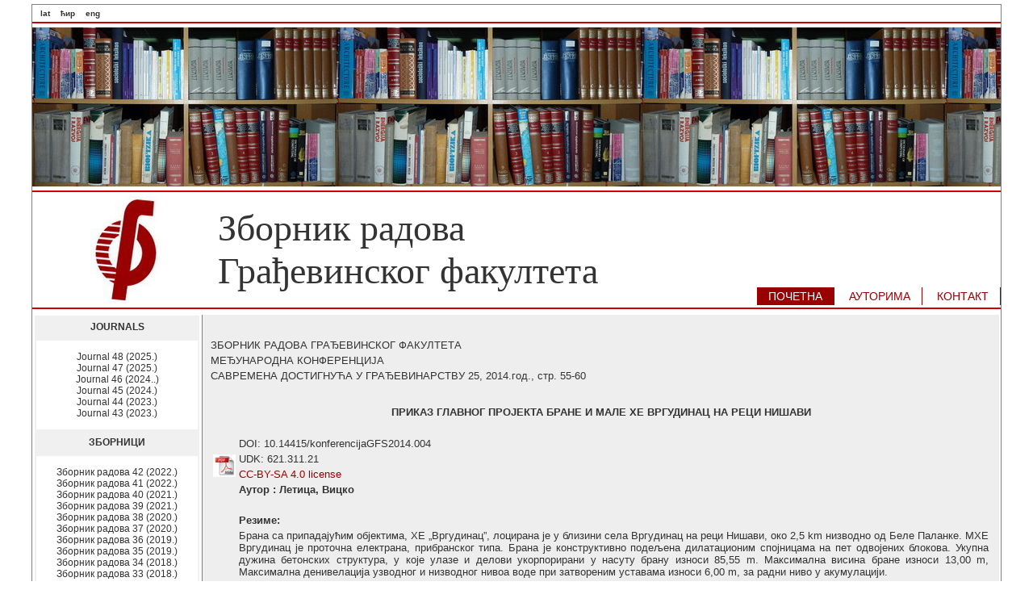

--- FILE ---
content_type: text/html; charset=UTF-8
request_url: https://zbornik.gf.uns.ac.rs/index.php?lang=CIR&menu=6&zbornik_id=18&rad_id=100
body_size: 19018
content:
<!DOCTYPE html PUBLIC "-//W3C//DTD XHTML 1.0 Transitional//EN"
	"http://www.w3.org/TR/xhtml1/DTD/xhtml1-transitional.dtd">
<html>
<head>
<meta http-equiv="Content-Type" content="text/html; charset=utf-8" />
<link type="text/css" rel="stylesheet" href="css/main.css" />
<meta name="keywords" content="Zbornik radova, časopis, journal, Faculty Journal, Građevinski fakultet Subotica, Faculty Of Civil Engineering, DOI, UDK" />
<meta name="description" content="Zbornik radova Građevinskog fakulteta Subotica, Journal of Faculty of Civil Engineering">
<link rel="SHORTCUT ICON" href="images/icon.ico"/>
<title>Грађевински факултет Суботица</title>
<!-- Add jQuery library -->
	<script type="text/javascript" src="js/fancybox/lib/jquery-1.10.1.min.js"></script>

	<!-- Add mousewheel plugin (this is optional) -->
	<script type="text/javascript" src="js/fancybox/lib/jquery.mousewheel-3.0.6.pack.js"></script>

	<!-- Add fancyBox main JS and CSS files -->
	<script type="text/javascript" src="js/fancybox/source/jquery.fancybox.js?v=2.1.5"></script>
	<link rel="stylesheet" type="text/css" href="js/fancybox/source/jquery.fancybox.css?v=2.1.5" media="screen" />

	<!-- Add Button helper (this is optional) -->
	<link rel="stylesheet" type="text/css" href="js/fancybox/source/helpers/jquery.fancybox-buttons.css?v=1.0.5" />
	<script type="text/javascript" src="js/fancybox/source/helpers/jquery.fancybox-buttons.js?v=1.0.5"></script>

	<!-- Add Thumbnail helper (this is optional) -->
	<link rel="stylesheet" type="text/css" href="js/fancybox/source/helpers/jquery.fancybox-thumbs.css?v=1.0.7" />
	<script type="text/javascript" src="js/fancybox/source/helpers/jquery.fancybox-thumbs.js?v=1.0.7"></script>

	<!-- Add Media helper (this is optional) -->
	<script type="text/javascript" src="js/fancybox/source/helpers/jquery.fancybox-media.js?v=1.0.6"></script>

	<script type="text/javascript">
		$(document).ready(function() {
			/*
			 *  Simple image gallery. Uses default settings
			 */

			$('.fancybox').fancybox();

			/*
			 *  Different effects
			 */

			// Change title type, overlay closing speed
			$(".fancybox-effects-a").fancybox({
				helpers: {
					title : {
						type : 'outside'
					},
					overlay : {
						speedOut : 0
					}
				}
			});

			// Disable opening and closing animations, change title type
			$(".fancybox-effects-b").fancybox({
				openEffect  : 'none',
				closeEffect	: 'none',

				helpers : {
					title : {
						type : 'over'
					}
				}
			});

			// Set custom style, close if clicked, change title type and overlay color
			$(".fancybox-effects-c").fancybox({
				wrapCSS    : 'fancybox-custom',
				closeClick : true,

				openEffect : 'none',

				helpers : {
					title : {
						type : 'inside'
					},
					overlay : {
						css : {
							'background' : 'rgba(238,238,238,0.85)'
						}
					}
				}
			});

			// Remove padding, set opening and closing animations, close if clicked and disable overlay
			$(".fancybox-effects-d").fancybox({
				padding: 0,

				openEffect : 'elastic',
				openSpeed  : 150,

				closeEffect : 'elastic',
				closeSpeed  : 150,

				closeClick : true,

				helpers : {
					overlay : null
				}
			});

			/*
			 *  Button helper. Disable animations, hide close button, change title type and content
			 */

			$('.fancybox-buttons').fancybox({
				openEffect  : 'none',
				closeEffect : 'none',

				prevEffect : 'none',
				nextEffect : 'none',

				closeBtn  : false,

				helpers : {
					title : {
						type : 'inside'
					},
					buttons	: {}
				},

				afterLoad : function() {
					this.title = 'Image ' + (this.index + 1) + ' of ' + this.group.length + (this.title ? ' - ' + this.title : '');
				}
			});


			/*
			 *  Thumbnail helper. Disable animations, hide close button, arrows and slide to next gallery item if clicked
			 */

			$('.fancybox-thumbs').fancybox({
				prevEffect : 'none',
				nextEffect : 'none',

				closeBtn  : false,
				arrows    : false,
				nextClick : true,

				helpers : {
					thumbs : {
						width  : 50,
						height : 50
					}
				}
			});

			/*
			 *  Media helper. Group items, disable animations, hide arrows, enable media and button helpers.
			*/
			$('.fancybox-media')
				.attr('rel', 'media-gallery')
				.fancybox({
					openEffect : 'none',
					closeEffect : 'none',
					prevEffect : 'none',
					nextEffect : 'none',

					arrows : false,
					helpers : {
						media : {},
						buttons : {}
					}
				});

			/*
			 *  Open manually
			 */

			$("#fancybox-manual-a").click(function() {
				$.fancybox.open('1_b.jpg');
			});

			$("#fancybox-manual-b").click(function() {
				$.fancybox.open({
					href : 'iframe.html',
					type : 'iframe',
					padding : 5
				});
			});

			$("#fancybox-manual-c").click(function() {
				$.fancybox.open([
					{
						href : '1_b.jpg',
						title : 'My title'
					}, {
						href : '2_b.jpg',
						title : '2nd title'
					}, {
						href : '3_b.jpg'
					}
				], {
					helpers : {
						thumbs : {
							width: 75,
							height: 50
						}
					}
				});
			});


		});
	</script>
	<style type="text/css">
		.fancybox-custom .fancybox-skin {
			box-shadow: 0 0 50px #222;
		}


	</style></head>


<body>

<div id="page">

<div class="header">

<div id="navcontainer1">	                                            	   
<ul>
<li><a href="index.php?lang=LAT&menu=6&zbornik_id=18&rad_id=100">lat</a></li>
<li><a href="index.php?lang=CIR&menu=6&zbornik_id=18&rad_id=100">ћир</a></li>
<li><a href="index.php?lang=ENG&menu=6&zbornik_id=18&rad_id=100">eng</a></li>
</ul>
</div>
<div class="clear"></div>
<hr color="#CC0000" />
<table border="0" cellpadding="0" cellspacing="0" style="border-collapse: collapse" width="100%" height="195">
  <tr>
    <td width="100%" background="images/knjige.jpg" height="197">&nbsp;</td>
  </tr>
</table>
<hr color="#CC0000" />
<table border="0" cellpadding="0" cellspacing="0" style="border-collapse: collapse" width="100%">
  <tr>
    <td width="230px" align="center"><img src="images/gfslogo.jpg"  width="86" height="133"></td>
    <td ><h1 class="header"> 	
Зборник радова<br>Грађевинског факултета</h1></td>
  </tr>
</table>


<div id="navcontainer">		   
<ul>
 <li id="active"><a href="index.php?menu=1&lang=CIR">ПОЧЕТНА</a></li>
 <li ><a href="index.php?menu=2&lang=CIR#autorima">АУТОРИМA</a></li>
 <li ><a href="index.php?menu=3&lang=CIR#kontakt">КОНТАКТ</a></li>
</ul>
</div>

<div class="clear"></div>
<hr color="#CC0000" />
</div>

<div class="content">
<table border="0" style="width:100%">
  <tr>
<td style="vertical-align: top; width:200px">
<div class="box_top">JOURNALS</div>	
<div class="box">			
<p>
	<div id=navcontainer3><ul> <li><a href='index.php?lang=ENG&zbornik_id=64&menu=5'> Journal 48&nbsp;(2025.)</a></li>  <li><a href='index.php?lang=ENG&zbornik_id=63&menu=5'> Journal 47&nbsp;(2025.)</a></li>  <li><a href='index.php?lang=ENG&zbornik_id=62&menu=5'> Journal 46&nbsp;(2024..)</a></li>  <li><a href='index.php?lang=ENG&zbornik_id=61&menu=5'> Journal 45&nbsp;(2024.)</a></li>  <li><a href='index.php?lang=ENG&zbornik_id=59&menu=5'> Journal 44&nbsp;(2023.)</a></li>  <li><a href='index.php?lang=ENG&zbornik_id=58&menu=5'> Journal 43&nbsp;(2023.)</a></li> </ul></div></p>
</div>

	<div class="box_top">ЗБОРНИЦИ</div>	
	<div class="box">			
	<p>
	<div id=navcontainer3><ul> <li><a href='index.php?lang=CIR&zbornik_id=57&menu=5'> Зборник радова 42&nbsp;(2022.)</a></li>  <li><a href='index.php?lang=CIR&zbornik_id=56&menu=5'> Зборник радова 41&nbsp;(2022.)</a></li>  <li><a href='index.php?lang=CIR&zbornik_id=55&menu=5'> Зборник радова 40&nbsp;(2021.)</a></li>  <li><a href='index.php?lang=CIR&zbornik_id=54&menu=5'> Зборник радова 39&nbsp;(2021.)</a></li>  <li><a href='index.php?lang=CIR&zbornik_id=52&menu=5'> Зборник радова 38&nbsp;(2020.)</a></li>  <li><a href='index.php?lang=CIR&zbornik_id=51&menu=5'> Зборник радова 37&nbsp;(2020.)</a></li>  <li><a href='index.php?lang=CIR&zbornik_id=50&menu=5'> Зборник радова 36&nbsp;(2019.)</a></li>  <li><a href='index.php?lang=CIR&zbornik_id=49&menu=5'> Зборник радова 35&nbsp;(2019.)</a></li>  <li><a href='index.php?lang=CIR&zbornik_id=47&menu=5'> Зборник радова 34&nbsp;(2018.)</a></li>  <li><a href='index.php?lang=CIR&zbornik_id=46&menu=5'> Зборник радова 33&nbsp;(2018.)</a></li>  <li><a href='index.php?lang=CIR&zbornik_id=44&menu=5'> Зборник радова 32&nbsp;(2017.)</a></li>  <li><a href='index.php?lang=CIR&zbornik_id=43&menu=5'> Зборник радова 31&nbsp;(2017.)</a></li>  <li><a href='index.php?lang=CIR&zbornik_id=41&menu=5'> Зборник радова 30&nbsp;(2016.)</a></li>  <li><a href='index.php?lang=CIR&zbornik_id=40&menu=5'> Зборник радова 29&nbsp;(2016.)</a></li>  <li><a href='index.php?lang=CIR&zbornik_id=38&menu=5'> Зборник радова 28&nbsp;(2015.)</a></li>  <li><a href='index.php?lang=CIR&zbornik_id=37&menu=5'> Зборник радова 27&nbsp;(2015.)</a></li>  <li><a href='index.php?lang=CIR&zbornik_id=20&menu=5'> Зборник радова 26&nbsp;(2014.)</a></li>  <li><a href='index.php?lang=CIR&zbornik_id=18&menu=5'> Зборник радова 25&nbsp;(2014.)</a></li>  <li><a href='index.php?lang=CIR&zbornik_id=17&menu=5'> Зборник радова 24&nbsp;(2014.)</a></li>  <li><a href='index.php?lang=CIR&zbornik_id=16&menu=5'> Зборник радова 23&nbsp;(2013.)</a></li>  <li><a href='index.php?lang=CIR&zbornik_id=15&menu=5'> Зборник радова 22&nbsp;(2013.)</a></li> </ul></div>	</p>
	</div>
	
	<div class="box_top">НАУЧНИ СКУПОВИ</div>	
	<div class="box">			
	<p>
	<div id=navcontainer3><ul> <li><a href='index.php?lang=CIR&zbornik_id=60&menu=5'> Међународна конференција&nbsp;(2024.)</a></li>  <li><a href='index.php?lang=CIR&zbornik_id=53&menu=5'> Међународна конференција&nbsp;(2021.)</a></li>  <li><a href='index.php?lang=CIR&zbornik_id=48&menu=5'> Међународна конференција&nbsp;(2019.)</a></li>  <li><a href='index.php?lang=CIR&zbornik_id=45&menu=5'> Међународна конференција&nbsp;(2018.)</a></li>  <li><a href='index.php?lang=CIR&zbornik_id=42&menu=5'> Међународна конференција&nbsp;(2017.)</a></li>  <li><a href='index.php?lang=CIR&zbornik_id=39&menu=5'> Међународна конференција&nbsp;(2016.)</a></li>  <li><a href='index.php?lang=CIR&zbornik_id=36&menu=5'> Међународна конференција&nbsp;(2015.)</a></li>  <li><a href='index.php?lang=CIR&zbornik_id=18&menu=5'> Међународна конференција&nbsp;(2014.)</a></li>  <li><a href='index.php?lang=CIR&zbornik_id=22&menu=5'> Међународна конференција&nbsp;(2007.)</a></li>  <li><a href='index.php?lang=CIR&zbornik_id=23&menu=5'> Међународна конференција&nbsp;(2006.)</a></li>  <li><a href='index.php?lang=CIR&zbornik_id=2&menu=5'> Научни скуп&nbsp;(1999.)</a></li> </ul></div>	</p>
		
	</div>

	<div class="box_top">ЕЛЕКТРОНСКИ УЏБЕНИЦИ</div>	
	<div class="box">			
	<p>
	<div id=navcontainer3>
	<ul>
	<li><a href="eludzbenik/Fundiranje_Interakcija konstrukcije i tla.pdf"><b>Петар Сантрач</b>: Фундирање - Интеракција конструкције и тла</a></li>
	<li><a href="eludzbenik/Goles_Betonske konstrukcije 1.pdf"><b>Даница Голеш</b>: Бетонске конструкције 1</a></li>
	<li><a href="eludzbenik/ELEMENTARNO1_Milena_Grbic.pdf"><b>Милена Грбић</b>:ЕЛЕМЕНТАРНО.1</a></li>
	<li><a href="eludzbenik/Testovi_i_reprezentativni_ispitni_zadaci_iz_Matematike3_Andrea_Roznjik.pdf"><b>Андреа Рожњик</b>: Тестови и репрезентативни испитни задаци из Математике 3</a></li>
	<li><a href="eludzbenik/Dizajn_enterijera.pdf"><b>Моника Штиклица</b>: Дизајн ентеријера</a></li>
	<li><a href="eludzbenik/Drvene_konstrukcije.pdf"><b>Љиљана Козарић</b>: Дрвене конструкције</a></li>
	<li><a href="eludzbenik/GM2Zbirka.pdf"><b>Арпад Чех</b>: Грађевински материјали 2 Збирка решених задатака</a></li>
	</ul>
	</div>
	</p>
	</div>
	
	<div class="box_top">АРХИВА</div>	
	<div class="box">			
	<p>
	<div id=navcontainer3><ul> <li><a href='index.php?lang=CIR&zbornik_id=11&menu=5'> Зборник радова  21&nbsp;(2012.)</a></li>  <li><a href='index.php?lang=CIR&zbornik_id=12&menu=5'> Зборник радова  20&nbsp;(2011.)</a></li>  <li><a href='index.php?lang=CIR&zbornik_id=13&menu=5'> Зборник радова  19&nbsp;(2010.)</a></li>  <li><a href='index.php?lang=CIR&zbornik_id=4&menu=5'> Зборник радова  18&nbsp;(2009.)</a></li>  <li><a href='index.php?lang=CIR&zbornik_id=3&menu=5'> Зборник радова  17&nbsp;(2008.)</a></li>  <li><a href='index.php?lang=CIR&zbornik_id=22&menu=5'> Зборник радова  16&nbsp;(2007.)</a></li>  <li><a href='index.php?lang=CIR&zbornik_id=23&menu=5'> Зборник радова  15&nbsp;(2006.)</a></li>  <li><a href='index.php?lang=CIR&zbornik_id=24&menu=5'> Зборник радова  14&nbsp;(2005.)</a></li>  <li><a href='index.php?lang=CIR&zbornik_id=19&menu=5'> Зборник радова  13&nbsp;(2004.)</a></li>  <li><a href='index.php?lang=CIR&zbornik_id=25&menu=5'> Зборник радова  12&nbsp;(1999.)</a></li>  <li><a href='index.php?lang=CIR&zbornik_id=27&menu=5'> Зборник радова  11&nbsp;(1998.)</a></li>  <li><a href='index.php?lang=CIR&zbornik_id=26&menu=5'> Зборник радова  10&nbsp;(1994.)</a></li>  <li><a href='index.php?lang=CIR&zbornik_id=28&menu=5'> Зборник радова  9&nbsp;(1993.)</a></li>  <li><a href='index.php?lang=CIR&zbornik_id=29&menu=5'> Зборник радова  8&nbsp;(1992.)</a></li>  <li><a href='index.php?lang=CIR&zbornik_id=30&menu=5'> Зборник радова  7&nbsp;(1991.)</a></li>  <li><a href='index.php?lang=CIR&zbornik_id=31&menu=5'> Зборник радова  6&nbsp;(1990.)</a></li>  <li><a href='index.php?lang=CIR&zbornik_id=32&menu=5'> Зборник радова  5&nbsp;(1989.)</a></li>  <li><a href='index.php?lang=CIR&zbornik_id=33&menu=5'> Зборник радова  4&nbsp;(1988.)</a></li>  <li><a href='index.php?lang=CIR&zbornik_id=34&menu=5'> Зборник радова  3&nbsp;(1986.)</a></li>  <li><a href='index.php?lang=CIR&zbornik_id=35&menu=5'> Зборник радова  2&nbsp;(1986.)</a></li>  <li><a href='index.php?lang=CIR&zbornik_id=1&menu=5'> Зборник радова  1&nbsp;(1985.)</a></li>  <li><a href='index.php?lang=CIR&zbornik_id=2&menu=5'> Научни скуп &nbsp;(1999.)</a></li> </ul></div>	</p>
	</div>
	

</br></br>	
		

	<form name="form1" id="form1" method="get" action="index.php">
	  	<input type="hidden" name="menu" value="8" />
	  	<input type="hidden" name="lang" value="CIR" />
	  	<input type="text" name="search_term" /><br><br>
	  	<input class=" button" type="submit" name="Submit" value="Претражи" />
	</form><br><br>

</td>
<td style="vertical-align: top; padding:0 10px; background-color: #EEEEEE; border-left:1px solid gray; 	text-align: justify; color: #333333; 	font-family: Verdana, Arial, Helvetica, sans-serif; font-size: 13px;">
	﻿<table border='0' align='default' width='100%'><p>ЗБОРНИК РАДОВА ГРАЂЕВИНСКОГ ФАКУЛТЕТА</br>МЕЂУНАРОДНА КОНФЕРЕНЦИЈА</br>САВРЕМЕНА ДОСТИГНУЋА У ГРАЂЕВИНАРСТВУ 25,&nbsp;2014.год., стр.&nbsp;55-60</p></br><center><b>ПРИКАЗ ГЛАВНОГ ПРОЈЕКТА БРАНЕ И МАЛЕ ХЕ ВРГУДИНАЦ НА РЕЦИ НИШАВИ</b></center><tr><td>&nbsp;</td></tr><tr><td rowspan='5'><a target='_blank' href='doc/ZR25.04.pdf'><img src='images/pdf.jpg'></a></td></tr><tr><td>DOI: 10.14415/konferencijaGFS2014.004</td></tr><tr><td>UDK: 621.311.21</td></tr><tr><td><a target='_blank' href='https://creativecommons.org/licenses/by-sa/4.0/'>CC-BY-SA 4.0 license</a></td></tr><tr><td><b>Аутор : Летица, Вицко </b></td></tr><tr><td>&nbsp;</td></tr><tr><td>&nbsp;</td><td><b>Резиме:</b></td></tr><tr><td>&nbsp;</td><td>Брана  са  припадајућим  објектима,  ХЕ  „Вргудинац”,  лоцирана  је  у  близини  села 
Вргудинац  на  реци  Нишави,  око  2,5  km  низводно  од  Беле  Паланке.  МХЕ  Вргудинац  је 
проточна  електрана,  прибранског  типа.  Брана  је  конструктивно  подељена  дилатационим 
спојницама на пет одвојених блокова. Укупна дужина бетонских структура, у које улазе и 
делови  укорпорирани  у  насуту  брану  износи  85,55  m.  Максимална  висина  бране  износи 
13,00  m,  Максимална денивелација  узводног  и  низводног  нивоа  воде  при  затвореним 
уставама износи 6,00 m, за радни ниво у акумулацији.</td></tr><tr><td>&nbsp;</td></tr><tr><td>&nbsp;</td><td><b>Кључне речи:</b></td></tr><tr><td>&nbsp;</td><td>Брана, хидроелектрана, бетон, насип</td></tr><tr><td>&nbsp;</td></tr><tr><td>&nbsp;</td></tr><tr><td>&nbsp;</td></tr></table><center><a style='font-size:20px;' href="index.php?lang=CIR&menu=6&zbornik_id=18&rad_id=99">&#9668;</a>&nbsp;&nbsp;&nbsp;&nbsp;&nbsp;<a style='font-size:20px;' href="index.php?lang=CIR&menu=6&zbornik_id=18&rad_id=101">&#9658;</a><center>
</td>
  </tr>
</table>
</div>
<div class="clear"></div>
<div class="footer">

<table border="0" cellpadding="0" cellspacing="0" style="border-collapse: collapse" width="100%">
  <tr>
    <td width="33%">
<div id=navcontainer2>		   
<ul>
 <li><a href="index.php?menu=1&lang=CIR">Почетна</a></li>
 <li><a href="index.php?menu=1&lang=CIR#autorima">Ауторима</a></li>
 <li><a href="index.php?menu=1&lang=CIR#kontakt">Контакт</a></li>
</ul>
</div>
    </td>
    <td width="33%" align="center"><h3><a href="http://www.gf.uns.ac.rs/">www.gf.uns.ac.rs</a></h3></td>
    <td width="33%"><div id=mn>Design by HV 2012.</div></td>
  </tr>
</table>


</div>

</div>
</body>
</html>
